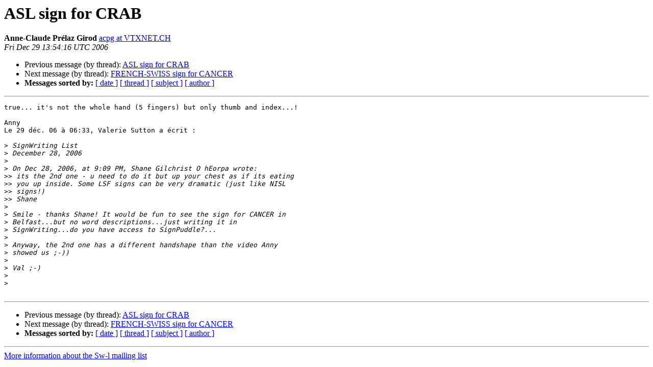

--- FILE ---
content_type: text/html
request_url: https://listserv.linguistlist.org/pipermail/sw-l/2006-December/044979.html
body_size: 1289
content:
<!DOCTYPE HTML PUBLIC "-//W3C//DTD HTML 4.01 Transitional//EN">
<HTML>
 <HEAD>
   <TITLE> ASL sign for CRAB
   </TITLE>
   <LINK REL="Index" HREF="index.html" >
   <LINK REL="made" HREF="mailto:sw-l%40listserv.linguistlist.org?Subject=Re%3A%20ASL%20sign%20for%20CRAB&In-Reply-To=%3CFRI.29.DEC.2006.145416.0100.%3E">
   <META NAME="robots" CONTENT="index,nofollow">
   <style type="text/css">
       pre {
           white-space: pre-wrap;       /* css-2.1, curent FF, Opera, Safari */
           }
   </style>
   <META http-equiv="Content-Type" content="text/html; charset=us-ascii">
   <LINK REL="Previous"  HREF="044978.html">
   <LINK REL="Next"  HREF="044974.html">
 </HEAD>
 <BODY BGCOLOR="#ffffff">
   <H1>ASL sign for CRAB</H1>
    <B>Anne-Claude Pr&#233;laz Girod</B> 
    <A HREF="mailto:sw-l%40listserv.linguistlist.org?Subject=Re%3A%20ASL%20sign%20for%20CRAB&In-Reply-To=%3CFRI.29.DEC.2006.145416.0100.%3E"
       TITLE="ASL sign for CRAB">acpg at VTXNET.CH
       </A><BR>
    <I>Fri Dec 29 13:54:16 UTC 2006</I>
    <P><UL>
        <LI>Previous message (by thread): <A HREF="044978.html">ASL sign for CRAB
</A></li>
        <LI>Next message (by thread): <A HREF="044974.html">FRENCH-SWISS sign for CANCER
</A></li>
         <LI> <B>Messages sorted by:</B> 
              <a href="date.html#44979">[ date ]</a>
              <a href="thread.html#44979">[ thread ]</a>
              <a href="subject.html#44979">[ subject ]</a>
              <a href="author.html#44979">[ author ]</a>
         </LI>
       </UL>
    <HR>  
<!--beginarticle-->
<PRE>true... it's not the whole hand (5 fingers) but only thumb and index...!

Anny
Le 29 d&#233;c. 06 &#224; 06:33, Valerie Sutton a &#233;crit :

&gt;<i> SignWriting List
</I>&gt;<i> December 28, 2006
</I>&gt;<i>
</I>&gt;<i> On Dec 28, 2006, at 9:09 PM, Shane Gilchrist O hEorpa wrote:
</I>&gt;&gt;<i> its the 2nd one - u need to do it but up your chest as if its eating
</I>&gt;&gt;<i> you up inside. Some LSF signs can be very dramatic (just like NISL  
</I>&gt;&gt;<i> signs!)
</I>&gt;&gt;<i> Shane
</I>&gt;<i>
</I>&gt;<i> Smile - thanks Shane! It would be fun to see the sign for CANCER in  
</I>&gt;<i> Belfast...but no word descriptions...just writing it in  
</I>&gt;<i> SignWriting...do you have access to SignPuddle?...
</I>&gt;<i>
</I>&gt;<i> Anyway, the 2nd one has a different handshape than the video Anny  
</I>&gt;<i> showed us ;-))
</I>&gt;<i>
</I>&gt;<i> Val ;-)
</I>&gt;<i>
</I>&gt;<i>
</I>
</PRE>

<!--endarticle-->
    <HR>
    <P><UL>
        <!--threads-->
	<LI>Previous message (by thread): <A HREF="044978.html">ASL sign for CRAB
</A></li>
	<LI>Next message (by thread): <A HREF="044974.html">FRENCH-SWISS sign for CANCER
</A></li>
         <LI> <B>Messages sorted by:</B> 
              <a href="date.html#44979">[ date ]</a>
              <a href="thread.html#44979">[ thread ]</a>
              <a href="subject.html#44979">[ subject ]</a>
              <a href="author.html#44979">[ author ]</a>
         </LI>
       </UL>

<hr>
<a href="http://listserv.linguistlist.org/mailman/listinfo/sw-l">More information about the Sw-l
mailing list</a><br>
</body></html>
